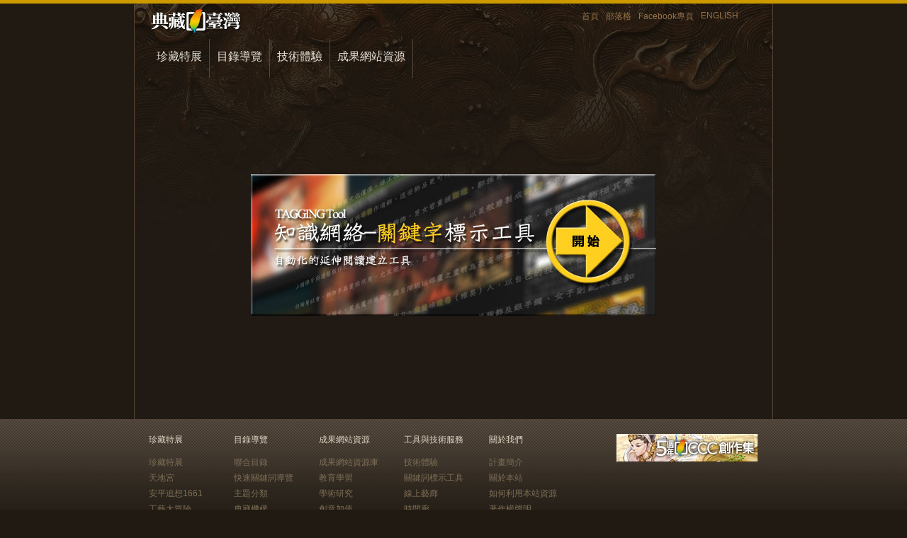

--- FILE ---
content_type: text/css
request_url: https://catalog.digitalarchives.tw/Include/technical.css
body_size: 537
content:
@charset "big5";
#content h1, .title {
	background-image: url(http://digitalarchives.tw/Images/home/icon_technial.jpg);
	border-bottom-color: #CC6600;
	font-size: 1.25em;
	font-weight: normal;
	background-repeat: no-repeat;
	height: 32px;
	padding-left: 38px;
	padding-top: 6px;
	padding-bottom: 2px;
	border-bottom-width: 1px;
	border-bottom-style: solid;
	background-position: left top;
	margin-top: 40px;
	margin-right: auto;
	margin-bottom: 0px;
	margin-left: auto;
	color: #FFFFFF;
	width: 90%;
}
div.expbody h3 {
	font-size: 0.95em;
	font-weight: normal;
}


--- FILE ---
content_type: text/css
request_url: https://knowledge.digitalarchives.tw/include/tag.css
body_size: 2083
content:
#main h1{
	border-bottom-color:#cc6600;
}

.step_title{
	margin:0 0 0 0px;
	color:#fff;
}	

input[type="button"]{
	
	max-width:170px;
}


.UBBContent{
	MARGIN: 5px 20px 10px 0px;
	PADDING:5PX 10PX 5PX 10PX;
	background:#fff;
	color:#cc6600;
	BORDER: 1px solid #cc6600;
	width:730px;
}   

#rss{
	PADDING:5PX 10PX 5PX 10PX;
	background:#fff;
	BORDER: 1px solid #cc6600;
	width:730px;
	margin:auto;
} 

.userStrLength {
	font-weight:700;
	text-decoration:underline;
	color:#fff;
}

.strLengthList{
	margin:10px 0 10px 25px;
}

#ajaxDiv{
	background-color:#ccc;
	position: absolute; 
	z-index:800;
	width:100%;
	top:0;
	left:0;
	filter: alpha( opacity=50 ); 
	-moz-opacity: 0.5;
	opacity:0.5;
}

#ajaxLoading {
	position: absolute; 
	z-index:900;
	color:#cc6600;

}



#selectSource input{
	margin:0 0 0 30px;
}


div.tagbody {
	padding: 0px;
	width: 850px;
	background-color: #000000;
	margin: 0 auto;
	overflow: auto;

}

div.tagbody dl {
	padding: 0px;
	margin: 0 20px 20px 20px;
}
div.tagbody dt {
	font-size: 0.9em;
	font-weight: normal;
	color: #C9B792;
	border-bottom-width: 1px;
	border-bottom-style: solid;
	border-bottom-color: #C9B792;
	padding: 0;
	margin: 7px 0 15px 0;
}
div.tagbody dd {
	font-size: .75em;
	color: #CCCCCC;
	padding: 0px;
	margin: 0 0  20px 20px;
	word-break:break-all;
	word-warp:warp;
}


#afterTagContent {
	width:743px;
	height:150px;
	overflow: auto;
	border:1px solid #ccc;
	padding:5px;

}

#afterTagContent a, #afterTagContent a:link, #afterTagContent a:active ,#afterTagContent a:visited {
	color:#3366FF;
}


.selTooltrip{
	display:none;
}


#tooltipDiv{
  padding: 10px;
  background-color: #282828;
  border:1px solid #ccc;
  background-repeat: no-repeat;
  font-size: 12px;
  color: #fff;
  font-family: Arial, Helvetica, sans-serif;
  z-index: 900;
  margin: auto 0; 
  
}

#tooltipDiv table{
	background-color:#fff;
	padding:4px;
	height:340px;
}


#tooltipDiv tr{
	height:25px;
}

#tooltipDiv td{
	margin:0 10px;
}



.funItem{
	text-align:left;
	margin:0 0 5px 0;
	color:#000;
	padding:1px 3px;
	text-decoration:none;

}

.funItem a{
	color:#000;
	border:1px solid #ccc;
	padding:1px 3px;
	text-decoration:none;
}

.funItem a:hover{
	border:1px solid red;
	padding:1px 3px;
}

.fun{
	clear:both;
	height:20px;
	width:100%;
}

.funTitle{
	float:left;
	color:#fff;
}

.funClose{
	float:right;
	text-align:right;
	margin:0 0 5px 0;
	color:#000;
	padding:1px 3px;
	text-decoration:none;

}

.funClose a{
	color:#FFF;	
	padding:1px 3px;
	text-decoration:none;
}

.funClose a:hover{
	padding:1px 3px;
	color:#FF0000;
}

.funDesc{
	clear:both;
	background-color:#869bbf;
	padding:2px 0 2px 6px;
}

.cidList{
	background-color:#fff;
}

#table1 {
	width:100%;
	border-width:0px;
	height:180px;
}

#table1 td{
	vertical-align:top;
}

#table1 tr{
	background-color:#fff;
	height:28px;
	color:#74532E;
}

#table1 a:link{
	color:#3366FF;
	text-decoration:underline;
}






.classItem{
	background-color:#ffF;
	color:#000;
	margin: 0  0 0 6px;
	padding:0px;
}

.classItem a,.classItem a:link,.classItem a:active{
	color:#ff0000;
}

.removeLink{
	color:#fff;
	font-size:1.2em;
	background-color:#ff0000;
	cursor:hand; /*-- for IE */ 
	cursor:pointer; /*-- for Firefox */ 
}

.addLink{
	color:#fff;
	font-size:1.2em;
	background-color:#ff0000;
	cursor:hand; /*-- for IE */ 
	cursor:pointer; /*-- for Firefox */ 
}



.detailTitle{

	margin: 0 0 5px 0;
	font-size:14px;
}

.detailDesc{
	font-size:12px;
	color:#666;
}




#oidsListDiv{
	background-color:#FFF;
	width:100%;
	font-size:12px;
	color:#000;	
	padding:10px 0 10px 0;

}

#oidsListDiv table{
	width:99%;	
}

#oidsListDiv #tableDiv{
	height:340px;

}
	



#oidsListDiv tr{
	padding:0 0 6px 0;
}

#oidsListDiv  a,#oidsListDiv a:link, #oidsListDiv a:visited{
	padding:0 2px;
	margin:0 10px 0 0;
	font-weight: 100;
	text-decoration:none;
	color:#000;
}


#oidsListDiv   a:hover , #oidsListDiv a:active{
	text-decoration:underline;
}



#main #afterLinkedDiv {
	display:none;
	color:#fff;
	margin-top:-20px;
}

#main #afterLinkedDiv a{
	color:#3366FF;
}

#showPage {
	margin:0px 0 0 0;
	padding:10px 0 0 11px;	
	COLOR: #000;
	border-top:1px dotted #A89166;
	
	height:25px;
	width:99%;
}

#main #showPage a{
	color: #A89166;
	margin:0 5px 0 0;
	text-decoration:none;
	
	padding:0 2px;
	FONT-SIZE: 12px;
}

#main #showPage a:hover {
	color:#869bbf;
}

#main #showPage .showPagePoint {
	font-weight:  bold ;
	color:#A89166;
}

#showPage .showPageInfo {
	margin:10px 8px 0 4px;
	COLOR: #444;
}


.hr2{
	margin:0 0 0 5px;
	*margin:0 0 0 3px;
	border:1px solid #ccc;
	border-width:0 0 1px 0;
}

.hr3{
	border:1px solid #ccc;
	border-width:0 0 1px 0;
	padding: 0 0 0 0;
	margin:0 0 0 7px;
	*margin:0 0 0 4px;
}

.hr4{
	border:1px solid #ccc;
	border-width:0 0 1px 0;
	padding: 0 0 0 0;
	margin:0 0 10px 7px;
	*margin:0 0 0 4px;
	clear:both;
	height:25px;
}

#oidsListDiv .hr4 a{
	text-decoration:underline;
}


.selectLink{
	background-color:#A89166;
	color:#fff;
	font-size:12px;
	padding:2px 2px 1px 2px;
	margin:0 3px 0 0 ;
	cursor:hand; /*-- for IE */ 
	cursor:pointer; /*-- for Firefox */ 
}


#form1{
	margin:5px 0 0 0;
}


#inputContent{
	BORDER: 1px solid #ccc; 
	FONT-SIZE: 12px; 
	WIDTH: 750px;
	height:150px;
}


#inputContentAfter{

	display:none;

}



div.knowledgeJumppage {
	padding: 13px 0 15px 0;
	margin:0 auto 10px auto;
	text-align: center;
	font-size:14px;
	height:40px;	
	border-top: 1px dotted #999999;
	
}
div.knowledgeJumppage dl {
	padding: 0px;
	clear: both;
	border-bottom-width: 1px;
	border-bottom-style: dotted;
	border-bottom-color: #666666;
	margin-top: 10px;
	margin-right: 0px;
	margin-bottom: 10px;
	margin-left: 0px;
}
div.knowledgeJumppage ul {

	margin: 0px;
	padding: 0px;
	width: 100%;
}
div.knowledgeJumppage dd {
	padding: 0px;
	font-size: 12px;
	color: #fff;
	display: inline;
	margin-top: 0px;
	margin-right: 10px;
	margin-bottom: 0px;
	margin-left: 0px;
}
div.knowledgeJumppage li {
	padding: 0px;
	font-size: 12px;
	color:#fff;
	display: inline;
	margin-top: 0px;
	margin-right: 5px;
	margin-bottom: 0px;
	margin-left: 0px;
}



#oidsListDiv div.knowledgeJumppage  a ,div.knowledgeJumppage  a:link ,div.knowledgeJumppage  a:visited, div.knowledgeJumppage  a:active{
	color:#fff;
	text-decoration:none;
	padding:0 1px;
}

div.knowledgeJumppage  a:hover{
	color:#869bbf;
	text-decoration:underline;
}

div.knowledgeJumppage button{
	width:60px;
}

div.knowledgeJumppage li b{
	color:#cc6600;
}


.hiddenDiv{
	display:none;
}



.classList{
	vertical-align:top;
	width:250px;
}

#oidsListDiv #oidUl {	
	margin:0;
	padding:0 0 0 10px;
	min-height:370px;
}


#oidsListDiv #oidUl li{
	line-height:30px;
	margin:0;
	padding:3px 0;
	width:600px;	
	color:#fff;
}

#oidsListDiv #oidUl li a{
	color:#fff;
}


#oidsListDiv #subMenu {	
	margin:0;
	padding:0 0 0 10px;	
	width:200px;	
}

#oidsListDiv #subMenu h1 {
	border-bottom:1px solid #666666;
	color:#666666;
	font-size:14px;
	font-weight:normal;
	margin:0;
	padding:0 0 5px;
}

#oidsListDiv #subMenu ul {
	list-style-type:none;
	margin:25px 0 0 10px;

	padding:0;

}

#oidsListDiv #subMenu li {
	background-color:#999;
	border-left:3px solid #003366;
	font-size:12px;
	margin:0 0 3px;
	padding:8px;
	line-height:20px;
}

#oidsListDiv #subMenu li.first {
	background-color:#666;
}

#oidsListDiv #subMenu li a{
	color:#fff;
}

#oidsListDiv #subMenu li a:hover{
	color:#FFFF99;
}

	
.CLEAR{
	clear:both;
}

.L{
	float:left;
}

.R{
	float:right;
}


#oidsListDiv #subFuns{
	
	color:#fff;
	padding:5px 10px 8px 10px;
	border-bottom:1px dotted #999999;
	width:
}

#oidsListDiv #subFuns a{
	color:#fff;
	text-decoration:underline;
	margin:0 10px 0 0;
}

#changePage{
	text-align:center;
}

#oidsListDiv .oidsDiv{
	background:#666666;
	width:600px;
	float:left;
}

#main #subFuns_kid {
	border-bottom:1px dotted #74532E;
	margin:0 0 10px 8px;
	padding:0 0 7px 0;
}
#main #subFuns_kid  a{
	color:#74532E;
	text-decoration:underline;
	margin:0 10px 0 0;
}


--- FILE ---
content_type: text/javascript
request_url: https://knowledge.digitalarchives.tw/include/tag.js
body_size: 6941
content:
var req=null;

function ajax(method,uri,body,handler){ 	
	var req=null;
    if (window.XMLHttpRequest) { // Non-IE browsers
      	req = new XMLHttpRequest();
	}else if (window.ActiveXObject) { // IE
      	req = new ActiveXObject("Microsoft.XMLHTTP");
	}

    req.onreadystatechange=function(){
    	if (req.readyState==4 && req.status == 200){
    		try{		
				handler(req);						
    		}catch(e){
    		    window.status="ERROR: xhr "+e.name + ": " + e.message;
    		}
    	}
    }
	
    if (body!=null) {		
       req.open(method,uri,true);
       req.setRequestHeader('Content-Type','application/x-www-form-urlencoded; charset=utf-8');
	   req.send(body);
    }else{
	   req.open(method,uri,true);
       req.send(null);
    }
}


//由於IE並不支援getElementsByClassName
var getElementsByClassName = function (className, tagName, parentNode){  
   if(!parentNode)parentNode=document;
   var elements=parentNode.getElementsByTagName(tagName);
   var result=new Array();

   for(var i=0; i<elements.length; i++){
		if(elements[i].className==className) result.push(elements[i]);		
   }
   return result;
}

//取得動作的物件
function getEventTarget(event){
  var targetElement = null;
  
  if(typeof event == "undefined")  event = window.event;

  if(typeof event.target != "undefined"){
     targetElement = event.target;
  }else{
    targetElement = event.srcElement;
  }

  while(targetElement.nodeType == 3 && targetElement.parentNode != null){
    targetElement = targetElement.parentNode;
  }

  while(targetElement!=null  && targetElement.className == null){
    targetElement = targetElement.parentNode;
  }

  return targetElement;
}


//設定物件在視窗中置中位置
function seyXY(objId){
	var obj = document.getElementById(objId);

	if(obj){		
	    obj.style.top = document.documentElement.scrollTop+(document.documentElement.clientHeight-obj.clientHeight)/2+"px";
		obj.style.left = document.documentElement.scrollLeft+(document.documentElement.clientWidth-obj.clientWidth)/2+"px";			
	}
}


//移除 浮動視窗物件
function removeObj(objId){
  var obj = document.getElementById(objId); 
  if(obj) obj.parentNode.removeChild(obj);

}


//顯示執行中圖片動畫
function showAjaxLoadin(){
	var body = document.getElementsByTagName('body')[0];	
	var div = document.createElement("div");
		div.setAttribute("id","ajaxDiv");

		var tHeight = document.documentElement.clientHeight > screen.availHeight ? document.documentElement.clientHeight : screen.availHeight;
		div.style.height=tHeight+70+"px";
		body.appendChild(div);
		removeObj('tooltipDiv');

		var ajaxLoading = document.getElementById('ajaxLoading');
		ajaxLoading.innerHTML="&nbsp;&nbsp;&nbsp;&nbsp;<img src='images/ajax_load_big.gif'/>";				
		ajaxLoading.style.top="230px";
		ajaxLoading.style.left=(body.scrollWidth/2)-80+"px";
}

//顯示oid項目
function showOidItem(kid,cid){
	var body = document.getElementsByTagName('body')[0];	
	var tooltipDiv = document.getElementById("tooltipDiv");

	if (tooltipDiv == null){
		tooltipDiv = document.createElement("div");
		tooltipDiv.setAttribute("id","tooltipDiv");	
		tooltipDiv.setAttribute("class","tooltipDiv");	
		tooltipDiv.setAttribute("className","tooltipDiv");	
		tooltipDiv.style.position = "absolute";
		tooltipDiv.style.color = "#000";
		tooltipDiv.innerHTML="<div><img src='images/ajax_load.gif'></div>";
		body.appendChild(tooltipDiv);
	
		seyXY("tooltipDiv");	
	}

	nowKId = kid;
	
	if(cid!=""){				
		ajax("get","oidList.jsp?kid="+kid+"&cid="+cid,null,afterAjax_showOidItem);
	}else{		
		ajax("get","oidList.jsp?kid="+kid,null,afterAjax_showOidItem);
	}

  return ;
}

//顯示oid項目
function showOidItemForAAT(kid,cid){
	var body = document.getElementsByTagName('body')[0];	
	var tooltipDiv = document.getElementById("tooltipDiv");

	if (tooltipDiv == null){
		tooltipDiv = document.createElement("div");
		tooltipDiv.setAttribute("id","tooltipDiv");	
		tooltipDiv.setAttribute("class","tooltipDiv");	
		tooltipDiv.setAttribute("className","tooltipDiv");	
		tooltipDiv.style.position = "absolute";
		tooltipDiv.style.color = "#000";
		tooltipDiv.innerHTML="<div><img src='images/ajax_load.gif'></div>";
		body.appendChild(tooltipDiv);
	
		seyXY("tooltipDiv");	
	}

	nowKId = kid;
	
	if(cid!=""){				
		ajax("get","oidListAAT.jsp?kid="+kid+"&cid="+cid,null,afterAjax_showOidItem);
	}else{		
		ajax("get","oidListAAT.jsp?kid="+kid,null,afterAjax_showOidItem);
	}

  return ;
}

//取得呼叫showOidItem後,ajax所傳回的內容
function afterAjax_showOidItem(req){
	var responseText = req&&req.responseText?req.responseText:""; 
	var tooltipDiv = document.getElementById("tooltipDiv");
		tooltipDiv.style.width="830px";

	tooltipDiv.innerHTML = "<div id='oidDiv'>"+responseText+"</div>";	
	initCheckbox(nowKId);	//初始化 這個關鍵詞下的藏品checkbox
	seyXY("tooltipDiv");	
}



//檢查是否已輸入網頁資料
function checkInput(){
	//var inputData = document.form1.inputData.value.replace(/(^\s*)|(\s*$)/g, "");//去除空白字元
	var form1 = document.getElementById("form1");
	var inputContent = document.getElementById("inputContent").value;
	var inputContentAfter = document.getElementById("inputContentAfter");
	if(inputContent==""){
		alert("請輸入文本 ");
	}else{
		if(form1){
			if(inputContent.length>3000){
				alert("您輸入的文本超過3000字元，請縮減文本或分批輸入");
			}else{
				if(inputContentAfter) 
					inputContentAfter.value="";
				if ($("#rand").val() == "")
					alert("請輸入驗證碼");
				else {
					$.ajax({  //用ajax才有辦法抓取server端session的值
						url: 'check.jsp', //判斷輸入是否與驗證碼相同的jsp
						data: {
							rand: $("#rand").val() //輸入的參數
						},
						error: function(xhr){
				
						},
						cache: false,
						success: function(response){ //response回來 true or false
							if(response.indexOf("true") != -1) { //不用 == 的原因是response的前後會有空白
								form1target="";			
								form1.submit();	
								showAjaxLoadin();
							} else {
								alert("您輸入的內容與驗證碼不符，請重新輸入");
							}
						}
					});	
				}
			}
		}
	}	
}


//將轉換後內容 ,複製到剪貼簿
//新增移除font標籤的功能..TD..100322
function setClipboardJS(){
	var contentNode = document.getElementById("afterTagContent").cloneNode(true);
	var spanLink;
	
	//移除span物件(span是用用來移除連結)
	while((spanLink=getElementsByClassName("removeLink","span",contentNode))&& spanLink.length!=0){
		contentNode.removeChild(spanLink[0]);	
	}

	var afterTagData = contentNode.innerHTML;
	afterTagData = afterTagData.replace(new RegExp("</font>", "g"), "");  //移除font標籤
	afterTagData = afterTagData.replace(new RegExp("<font color=\"yellow\">", "g"), "");
	afterTagData = afterTagData.replace(new RegExp("</FONT>", "g"), "");  //移除font標籤...IE複製到剪貼簿都會變成大寫
	afterTagData = afterTagData.replace(new RegExp("<FONT color=yellow>", "g"), "");

	if(afterTagData.lastIndexOf("&nbsp;")!=-1 && afterTagData.lastIndexOf("&nbsp;")==afterTagData.length-6){
		afterTagData = afterTagData.substring(0,afterTagData.length-6);
	}

	afterTagData = afterTagData.replace(/\t/g,"");
	afterTagData = afterTagData.replace(/&amp;/g,"&"); //將&amp; 替換成員本的& 不然會有問題 TD 100202
	
	if (navigator.appName.indexOf("Microsoft") != -1){
		document.clipboardIE.setClipboard(afterTagData);		
	}else{
		document.clipboard.setClipboard(afterTagData);
	}
}


//完成複製到剪貼簿,訊息提示
function afterClipboard(){
	alert('轉換後內容已經複製到剪貼簿');
}

//  當 勾選/取消 藏品 checkbox 時
function whenClickCheckbox(kid,oid,tChecked){	
	var hiddenObj = document.getElementById("hidden_"+kid); //存放此關鍵詞的勾選的oid
	var checkedOid = (","+hiddenObj.value+",");

	
	if(tChecked){										
		//add oid
		if(checkedOid.indexOf(","+oid+",")==-1){
			checkedOid += oid+",";
		}
	}else{
		//remove oid		
		if(checkedOid.indexOf(","+oid+",")!=-1){
			checkedOid = checkedOid.replace(","+oid+",",",");
		}
	}

	checkedOid = checkedOid.replace(new RegExp(",,", 'g'),",");

	//移除不必要的逗點符號
	if(checkedOid.indexOf(",")==0){
		checkedOid = checkedOid.length==1 ? "" : checkedOid.substring(1,checkedOid.length);
	}
	if(checkedOid.lastIndexOf(",")==checkedOid.length-1){
		checkedOid = checkedOid.length==1 ? "" : checkedOid.substring(0,checkedOid.length-1);
	}

	hiddenObj.value  = checkedOid;
	doAddKeywordLink();

}

//初始化 藏品checkbox
function initCheckbox(kid){	
	var hiddenObj = document.getElementById("hidden_"+kid); //存放此關鍵詞的勾選的oid
	var oidAry = hiddenObj.value.split(",");

	for(var i=0;i<oidAry.length;i++){		
		var ckObj = document.getElementById("ck_"+kid+"_"+oidAry[i]); //將此oid的checkbox勾選
		if(ckObj){
			ckObj.checked = true;		
		}
	}
}


//改變 "選擇全部" / "取消選擇全部" checkbox項目 修改無記憶的bug..TD 100225
function changeAllCheckbox(kid,tChecked){	
	var hiddenObj = document.getElementById("hidden_"+kid); //存放此關鍵詞的勾選的oid
	var cks =  document.getElementsByName("cks");
	var oidsAry = new Array();
	var checkedOid = hiddenObj.value;

	for(var i=0;i<cks.length;i++){
		cks[i].checked = tChecked;

		if(tChecked)
			oidsAry.push(cks[i].value);		
	}

	checkedOid = checkedOid + "," + oidsAry; // 加上新勾選的
	if(checkedOid.indexOf(",")==0){
		checkedOid = checkedOid.length==1 ? "" : checkedOid.substring(1,checkedOid.length);
	}
	if(checkedOid.lastIndexOf(",")==checkedOid.length-1){
		checkedOid = checkedOid.length==1 ? "" : checkedOid.substring(0,checkedOid.length-1);
	}
	hiddenObj.value  = checkedOid;

	//if(hiddenObj) hiddenObj.value  = oidsAry;
	doAddKeywordLink();

}



//取消全部的checkbox項目.TD..100225
function cancelAllCheckbox(kid,tChecked){	

	var hiddenObj = document.getElementById("hidden_"+kid); //存放此關鍵詞的勾選的oid
	var cks =  document.getElementsByName("cks");
	var oidsAry = new Array();
	//var checkedOid = hiddenObj.value;

	for(var i=0;i<cks.length;i++){
		cks[i].checked = tChecked;

		if(tChecked)
			oidsAry.push(cks[i].value);		
	}

	if(hiddenObj) hiddenObj.value  = oidsAry;
	doAddKeywordLink();

}

//在關鍵詞地方  連結： "選擇全部" / "全部取消" checkbox項目
function changeKidAllCheckbox(tChecked){	
	var cks_kid =  document.getElementsByName("ck_kid");
	var oidsAry = new Array();


	for(var i=0;i<cks_kid.length;i++){
		cks_kid[i].checked = tChecked;		
	}

	doAddKeywordLink();
}

//改變 此頁 "選擇全部" / "取消選擇全部" checkbox項目
function changeThispageAllCheckbox(kid,tChecked){	
	var nowPage = document.getElementById("nowPage") //點選分頁時,切換資料	
	var nowPageValue = nowPage!=null ? parseInt(nowPage.innerHTML) : 1;
	var hiddenObj = document.getElementById("hidden_"+kid); //存放此關鍵詞的勾選的oid
	var liItem =  getElementsByClassName("oidLi","li",document.getElementById("oidUl"));
	var totalCount = liItem.length;
	var cks =  document.getElementsByName("cks");
	var oidsAry = new Array();
	var checkedOid = hiddenObj.value; //本來已勾選的oid

	var pageSize = 10;
	var startPint = 0;
	var endPoint = 0;



	startPint = (nowPageValue-1)*pageSize > totalCount ? totalCount - pageSize : (nowPageValue-1)*pageSize;
	startPint = startPint > 0 ? startPint : 0;
	endPoint = startPint+pageSize >  totalCount ? totalCount : startPint+pageSize;

	for(var i=startPint;i<endPoint;i++){
		if(checkedOid.indexOf(cks[i].value)==-1) {
			cks[i].checked = tChecked;

			if(tChecked) {
				oidsAry.push(cks[i].value);
			}
		}
	}

	// TD  修改本來點選「本頁全部」，換了主題點選「本頁全部」後之前點選的都消失的問題...090909
	checkedOid = checkedOid + "," + oidsAry; // 加上新勾選的
	if(checkedOid.indexOf(",")==0){
		checkedOid = checkedOid.length==1 ? "" : checkedOid.substring(1,checkedOid.length);
	}
	if(checkedOid.lastIndexOf(",")==checkedOid.length-1){
		checkedOid = checkedOid.length==1 ? "" : checkedOid.substring(0,checkedOid.length-1);
	}
	hiddenObj.value  = checkedOid;
	
	doAddKeywordLink();
}


//額外勾選 前n筆 checkbox項目
function selectOid(kid,count){
	var hiddenObj = document.getElementById("hidden_"+kid); //存放此關鍵詞的勾選的oid
	var cks =  document.getElementsByName("cks");
	var oidsAry = new Array();
	var checkedOid = ","+hiddenObj.value+",";

	for(var i=0;i<cks.length && i<count;i++){
		cks[i].checked = true;
		
		if(checkedOid.indexOf(cks[i].value)==-1){
			checkedOid  = checkedOid + cks[i].value+",";
		}
		
	}

	checkedOid = checkedOid.replace(new RegExp(",,", 'g'),",");

	//移除不必要的逗點符號
	if(checkedOid.indexOf(",")==0){
		checkedOid = checkedOid.length==1 ? "" : checkedOid.substring(1,checkedOid.length);
	}
	if(checkedOid.lastIndexOf(",")==checkedOid.length-1){
		checkedOid = checkedOid.length==1 ? "" : checkedOid.substring(0,checkedOid.length-1);
	}

	hiddenObj.value = checkedOid;

	doAddKeywordLink();
}


//檢查所勾選的oid長度是否過過長(url限制為1024個字元)
function checkLength(str){
	var maxLength = 950;

	if(str && str.length>950){
		alert("此關鍵字 轉換後的連結長度過長，不進行關鍵字超連結加註，請縮減所挑選的藏品。");
	}
}

//上一頁
function upPage(maxPage){
	var nowPage = document.getElementById("nowPage") //點選分頁時,切換資料
	var nowPageValue = parseInt(nowPage.innerHTML);
	var ShowPage = nowPageValue -1>0 ?  nowPageValue -1 : 1;
	
	goPage(maxPage,ShowPage);
}

//下一頁
function nextPage(maxPage){	
	var nowPage = document.getElementById("nowPage") //點選分頁時,切換資料
	var nowPageValue = parseInt(nowPage.innerHTML);
	var ShowPage =nowPageValue+1 < maxPage ? nowPageValue+1  : maxPage;
		
	goPage(maxPage,ShowPage);
}


//檢查是否為數字
function isNumber(val){
	var reg = /^[0-9]*$/;
	return reg.test(val);
}


//分頁 ： 用在勾選藏品列表網頁
function goPage(maxPage,ShowPage){

	if(!isNumber(ShowPage)){
		alert("請輸入數字頁碼!!");
	}else{
		var nowPage = document.getElementById("nowPage") //點選分頁時,切換資料		
		var nowPageValue = parseInt(nowPage.innerHTML);
		var liItem =  getElementsByClassName("oidLi","li",document.getElementById("oidUl"));
		var pageItem =  getElementsByClassName("movepageLi","li",document.getElementById("knowledgeJumppage"));

		var totalCount = liItem.length;
		var pageSize = 10;
		var startPint = 0;
		var endPoint = 0;

		var upLink = document.getElementById("upLink"); //分頁中的 上一頁連結
		var nextLink = document.getElementById("nextLink"); //分頁中的 下一頁連結


		ShowPage = parseInt(ShowPage);

		//變更連結數字
		ShowPage = ShowPage > 0 ? ShowPage : 1;
		ShowPage = maxPage < ShowPage ? maxPage : ShowPage;


		//將原本顯示的資料 做隱藏
		startPint = (nowPageValue-1)*pageSize > totalCount ? totalCount - pageSize : (nowPageValue-1)*pageSize;
		startPint = startPint > 0 ? startPint : 0;
		endPoint = startPint+pageSize >  totalCount ? totalCount : startPint+pageSize;

		for(var i=startPint; i < endPoint; i++){
			if(liItem[i]) liItem[i].style.display="none";			
		}


		//顯示所點選的分頁資料
		startPint = (ShowPage-1)*pageSize > totalCount ? totalCount - pageSize : (ShowPage-1)*pageSize;
		startPint = startPint > 0 ? startPint : 0;
		endPoint = startPint+pageSize >  totalCount ? totalCount : startPint+pageSize;

		for(var i=startPint; i < endPoint; i++){
			if(liItem[i]) liItem[i].style.display="block";
		}


		nowPage.innerHTML = ShowPage;
		var changePage = document.getElementById("changePage"); //網頁上 跳頁input

		if(changePage){
			changePage.value = ShowPage;
		}


		//變更頁碼顯示
		var startPage = ShowPage -1 >0 ? ShowPage -1 : ShowPage;
		var endPage = 0; 
		
		if(startPage+10 < maxPage){
			endPage = startPage+9;
		}else{
			endPage = maxPage;
			startPage = endPage -9 >0 ? endPage -9 : 0;
		}
		 


		//hide
		for(var i=0; i < pageItem.length; i++){
			if(pageItem[i]) pageItem[i].style.display="none";				
		}

	
		//show
		for(var i=startPage-1; i < endPage; i++){
			if(pageItem[i]) pageItem[i].style.display="";
		}


	}


}

//執行轉換關鍵字連結
function doAddKeywordLink(){	

	var kids = document.getElementsByName("hidden_kid");
	var inputContentAfter = document.getElementById('inputContentAfter').value;
	var selectType = $("input:radio[name=selectType][checked]").val();

	var newContent = inputContentAfter;
	
		newContent = newContent.replace(/　/g,"　　")+"　,"; //多加個 ","    方便過濾替換關鍵字	
		// 一個全形空格(/　/g) 以兩個全形空格(　　)替換，文章結尾加　,
			
	for(var i=0;i<kids.length;i++){

		var kid = kids[i].id.replace("hidden_","");	
		var keyword =  document.getElementById('hidden_keyword_'+kid).value;
		var ck_kid = document.getElementById('ck_kid_'+kid);

		//判斷該關鍵字選擇出現連結次數的方式
		var selectType = $("input:radio[name=selectType][checked]").val();
		
		if(ck_kid.checked){ //關鍵字是否被選取(關鍵字清單)
			if(kids[i].value==""){
				var oids = document.getElementById('default_kid_'+kid).value; //如果沒有勾選 就列出全部
				newContent = addKeywordLink(newContent,keyword,kid,oids, selectType);	
			}else{
				var oids = kids[i].value;                                     //如果有勾選，列出有勾選的
				oids = oids.replace(new RegExp(",,", 'g'),",");
				if(oids.length>950){								
						alert("您選擇的藏品過多，請縮減藏品數量。");				
				}else{				
					newContent = addKeywordLink(newContent,keyword,kid,oids, selectType);				
				}									
			}
		}
	}//end for(var i=0;i<kids.length;i++){

	//還原 文本中 斷詞前 被替代的字元
	newContent = newContent.substring(0,newContent.length-1);
	newContent = newContent.replace(/＜/g,"<").replace(/＞/g,">").replace(/＆/g,"&");	
	newContent = newContent.replace(/　◣◣　/g,"&nbsp;").replace(/　↓↓　/g,"<br/>");	

	newContent = newContent.replace(/　/g,"").replace(/◣◣/g,"&nbsp;").replace(/↓↓/g,"<br/>");
	newContent = newContent.replace(/▆▆/g,"　");
	

	if(document.getElementById('afterLinkedDiv')) document.getElementById('afterLinkedDiv').style.display="block";
	if(document.getElementById('afterTagContent')) document.getElementById('afterTagContent').innerHTML=newContent;	
}



//對文本增加關鍵字連結..selectType是出現的次數  1=只出現一次  2=全部出現
function addKeywordLink(dataStr,keyword,kid,oids, selectType){	
	if(dataStr.indexOf(keyword)!=-1){
		var domainUrl = location.href.indexOf("http://140.109")!=-1 ?　"http://140.109.18.182/knowledge/" : "http://knowledge.digitalarchives.tw/";
		var str = "";

		
		var linkStr = "<a target='_blank' href='"+domainUrl+"list.jsp?kid="+kid+"&oids="+oids+"' title='"+keyword+"'>"+keyword+"</a>";
		linkStr += "<span onClick='return removeLinkTag(event)' class='removeLink' title='移除連結'>X</span>";
		var fontStr = "<font color=\"yellow\">" + keyword + "</font>";
		fontStr += "<span onClick='return removeLinkTag(event)' class='removeLink' title='增加連結'>+</span>";

		var dataArray = ("　"+dataStr).split("　"+keyword+"　"); //前面需要加上 空格 是因為有可能一開頭就是關鍵詞
		//把此關鍵詞從本文中拿掉
		for ( var i = 0; i < dataArray.length; i++) {
			var frontStr = dataArray[i];
			if (i != dataArray.length - 1) {
				var endStr = dataArray.length > 1 ? dataArray[i + 1] : "";
				var frontA = frontStr.lastIndexOf("＜");
				var frontB = frontStr.lastIndexOf("＞");
				var endA = endStr.indexOf("＜");
				var endB = endStr.indexOf("＞");
				//判斷如果是在HTML Tag　中的文字 不轉換..丁華
				//if((frontA<frontB && endA<endB) || (frontA<frontB && endB==-1) || (frontB==-1 && endA<endB) || (frontA==-1&&frontB==-1&&endA==-1&&endB==-1) ){
				
				//如果選擇只顯示第一次
				if (selectType == 1) {
					if (!(frontA > frontB) && !(endB < endA) && i < 1)
						str += frontStr + linkStr;//新增連結	
					else if (i >= 1)
						str += frontStr + fontStr;
					else
						str += frontStr;
				}
				
				//選擇全部出現
				if (selectType == 2) {
					if (!(frontA > frontB) && !(endB < endA)) 
						str += frontStr + linkStr;//新增連結									
					else
						str += frontStr + keyword;
				}
			} else {
				if (dataArray.length == 1)
					str += frontStr + linkStr;
				else
					str += frontStr;
		}//end if(i!=dataArray.length-1){	
	}//for

		return  str;		
	}else{
		return dataStr;
	}
}

// 移除 轉換後的連結
// 修改成按一下增加連結、按一下移除連結的版本...TD 100322
function removeLinkTag(event){
  var body = document.getElementsByTagName('body')[0];	
  var target = getEventTarget(event);

  if(target){
	var isAddLink = target.childNodes[0].nodeValue; //決定要add或remove
	var linkText = target.previousSibling.childNodes[0].nodeValue; //關鍵字本身
	var parent = target.parentNode;
	var linkArea;
	
	if (isAddLink == "X") {
		var keyword = document.createTextNode(linkText); //先建立關鍵詞這個element  之後再把外圍的element當成parent包上去
		var linkArea = document.createElement("font");   //將關鍵詞改成黃色
		linkArea.setAttribute("color", "yellow");
		linkArea.appendChild(keyword);
		//target.setAttribute("class", "addLink");
		target.setAttribute("title", "增加連結");
		target.childNodes[0].nodeValue = "+";
	} else if (isAddLink == "+") {
		var keyword = document.createTextNode(linkText); 
		var keywordList = $("#keywordItem").val();
		var kid;
		var keywordArray = keywordList.split("、");
		
		for (var i = 0; i < keywordArray.length; i++) { 
			if (keywordArray[i].split(":")[1] == linkText) {
				kid = keywordArray[i].split(":")[0]; //取得這個關鍵詞的kid
			}
		}
		var oids = $("#default_kid_" + kid).val(); //取得oids
		
		var domainUrl = location.href.indexOf("http://140.109")!=-1 ?　"http://140.109.18.182/knowledge/" : "http://knowledge.digitalarchives.tw/";
		var link = domainUrl + "list.jsp?kid=" + kid + "&oids=" + oids; //組成連結
		
		var linkArea = document.createElement("a"); //建立tag為 a 的element
		linkArea.setAttribute("title", linkText);   //設定屬性
		linkArea.setAttribute("href", link);
		linkArea.setAttribute("target", "_blank");
		linkArea.appendChild(keyword);
		//target.setAttribute("class", "removeLink");
		target.setAttribute("title", "移除連結");
		target.childNodes[0].nodeValue = "X";
	}
	
	if(parent){	
		parent.insertBefore(linkArea,target.previousSibling); //target.previousSibling是此節點的前一個兄弟節點
		parent.removeChild(target.previousSibling);
		//parent.removeChild(target);	 
	}
  }
}



//分頁： 關鍵詞清單分頁
function changePage(showPage,pageCount,trName,linkName){
	showPage = parseInt(showPage);
	pageCount = parseInt(pageCount);

	var link_All = document.getElementById("link_All");
	var trs = document.getElementsByName(trName);
	//var showPageLink = document.getElementsByName("showPageLink"); //分頁連結
	var pagelinks = showPageLink = document.getElementsByName(linkName); //分頁連結

	var startNum =(showPage-1)*pageCount;
	var endNum = showPage*pageCount < trs.length ? showPage*pageCount : trs.length ;	

	if(showPage==0){
		startNum=0;
		endNum=trs.length;
	}

	//顯示或隱藏資料
	for(var i=0;i<trs.length;i++){
		if(i>=startNum && i<endNum){
			trs[i].style.display="";
		}else{
			trs[i].style.display="none";				
		}
	}
	
	//顯示或隱藏連結

	startNum =showPage-1;
	endNum = startNum+pageCount < pagelinks.length ? startNum+pageCount : pagelinks.length ;	

	for(var i=0;i<pagelinks.length;i++){			
		if(i==(startNum)){
			pagelinks[i].className="showPagePoint";
		}else{
			pagelinks[i].className="";
		}

		if(i>=startNum && i<endNum){
			//pagelinks[i].style.display="";
		}else{
			//pagelinks[i].style.display="none";				
		}
	}

	if(link_All){
		if(startNum<0) {
			link_All.className="showPagePoint";
		}else{
			link_All.className="";
		}
	}

	var upLotPage = document.getElementById('upLotPage'); 
	if(upLotPage && (startNum+pageCount+1) >=0){
		upLotPage.href="javascript:oidChangePage('"+(startNum-pageCount)+"')";
	}

	var nextLotPage = document.getElementById('nextLotPage'); 
	if(nextLotPage && ((endNum+1) <pagelinks.length)){
		nextLotPage.href="javascript:oidChangePage('"+(endNum+1)+"')";
	}
}

function updateCode() {
	var a = new Date();
	$("#validImg").attr("src", "validImg.jsp?r=" + a);
}

function updateLuceneSearch(kid) {
	var QS = $("#tbSearch").val();
	if (jQuery.trim(QS) == "") {
		alert("請輸入查詢詞");
	} else {
		$.ajax({  //用ajax才有辦法抓取server端session的值
			url: 'checkOidByCriteria.jsp', 
			data: {
				kid: kid,
				cid: $("#hiddenCid").val(),
				oids: $("#hiddenOids").val(), //輸入的參數
				search: $("#tbSearch").val()
			},
			error: function(xhr){

			},
			cache: false,
			success: function(response){ //response回來oid
				result = response.split("&search=");
				//alert(result);
				//window.location = "http://140.109.18.182/knowledge/" + result[0];
				window.location = "http://knowledge.digitalarchives.tw/" + response;
			}
		});	
	}
}
